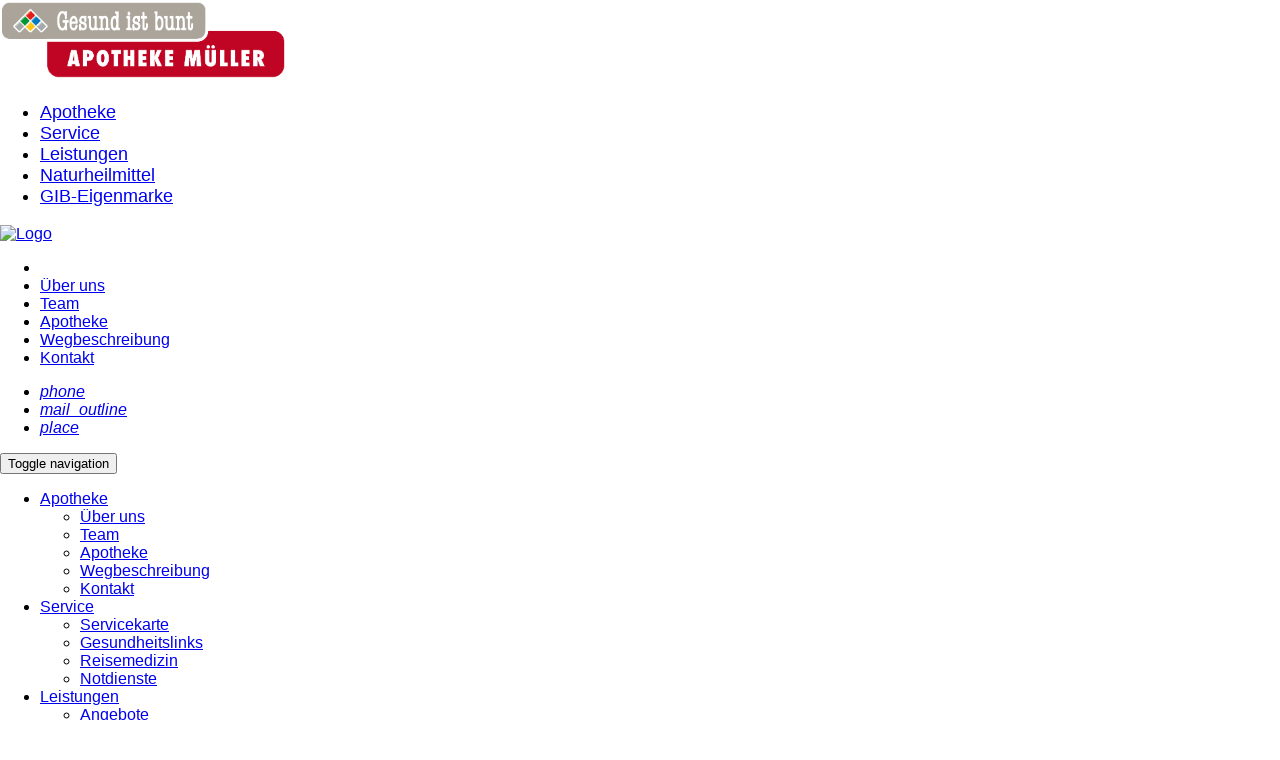

--- FILE ---
content_type: text/html;charset=utf-8
request_url: https://www.apotheke-mueller.eu/apotheke/kontakt/
body_size: 6973
content:
<!DOCTYPE html>
<html lang="de">
<head>

<meta charset="utf-8">
<!-- 
	Website development saltation - http://www.saltation.de

	This website is powered by TYPO3 - inspiring people to share!
	TYPO3 is a free open source Content Management Framework initially created by Kasper Skaarhoj and licensed under GNU/GPL.
	TYPO3 is copyright 1998-2017 of Kasper Skaarhoj. Extensions are copyright of their respective owners.
	Information and contribution at http://typo3.org/
-->

<base href="https://www.apotheke-mueller.eu/">


<meta name="generator" content="TYPO3 CMS">
<meta name="X-UA-Compatible" content="IE=edge">
<meta name="viewport" content="width=device-width, initial-scale=1">
<meta name="robots" content="index, follow">
<meta name="revisit-after" content="2 days">
<meta name="MSSmartTagsPreventParsing" content="true">
<meta name="imagetoolbar" content="false">
<meta name="keywords" content="Apotheke Müller, 74226 Nordheim, Apothekerin Susan Müller, Gesundheitsservice, 24-Stunden-Gesundheits-Hotline, Naturheilmittel, Homöopathie, Schüssler Salze, Anthroposophie, Aromatherapie, Pythotherapie, Heilpflanzenkunde, häusliche Pflege, Notdienst">
<meta name="copyright" content="(c) 2006-2026 parmapharm Marktförderungs GmbH &amp; Co. KG, Bielefeld">


<link rel="stylesheet" type="text/css" href="/typo3temp/compressor/merged-5d147430e5a7bd4ce852961b5efdb485-5fd7dfa8db43f7cc80d2d2e1a3dbf98e.css.gzip?1575651560" media="all">




<script src="/typo3temp/compressor/merged-b3db8cef876b2875061851875899a4df-4d27def15a0033f06e3d11e738e52249.js.gzip?1575648892" type="text/javascript"></script>



  <meta name="geo.region" content="DE-BW">
  <meta name="geo.placename" content="Nordheim">
  <meta name="geo.position" content="49.108;9.13271">
  <meta name="ICBM" content="49.108, 9.13271">
  <meta name="google-site-verification" content="02g7bODN3CR3-ci6WSzQ9q3ZDdENGEFcNzen4bemjRM">

  <link rel="apple-touch-icon" sizes="57x57" href="/typo3conf/ext/salt_gib_apo/Resources/Public/vendor/saltation/gfx/favicons/apple-touch-icon-57x57.png">
  <link rel="apple-touch-icon" sizes="60x60" href="/typo3conf/ext/salt_gib_apo/Resources/Public/vendor/saltation/gfx/favicons/apple-touch-icon-60x60.png">
  <link rel="apple-touch-icon" sizes="72x72" href="/typo3conf/ext/salt_gib_apo/Resources/Public/vendor/saltation/gfx/favicons/apple-touch-icon-72x72.png">
  <link rel="apple-touch-icon" sizes="76x76" href="/typo3conf/ext/salt_gib_apo/Resources/Public/vendor/saltation/gfx/favicons/apple-touch-icon-76x76.png">
  <link rel="apple-touch-icon" sizes="114x114" href="/typo3conf/ext/salt_gib_apo/Resources/Public/vendor/saltation/gfx/favicons/apple-touch-icon-114x114.png">
  <link rel="apple-touch-icon" sizes="120x120" href="/typo3conf/ext/salt_gib_apo/Resources/Public/vendor/saltation/gfx/favicons/apple-touch-icon-120x120.png">
  <link rel="apple-touch-icon" sizes="144x144" href="/typo3conf/ext/salt_gib_apo/Resources/Public/vendor/saltation/gfx/favicons/apple-touch-icon-144x144.png">
  <link rel="apple-touch-icon" sizes="152x152" href="/typo3conf/ext/salt_gib_apo/Resources/Public/vendor/saltation/gfx/favicons/apple-touch-icon-152x152.png">
  <link rel="apple-touch-icon" sizes="180x180" href="/typo3conf/ext/salt_gib_apo/Resources/Public/vendor/saltation/gfx/favicons/apple-touch-icon-180x180.png">
  <link rel="icon" type="image/png" href="/typo3conf/ext/salt_gib_apo/Resources/Public/vendor/saltation/gfx/favicons/favicon-32x32.png" sizes="32x32">
  <link rel="icon" type="image/png" href="/typo3conf/ext/salt_gib_apo/Resources/Public/vendor/saltation/gfx/favicons/android-chrome-192x192.png" sizes="192x192">
  <link rel="icon" type="image/png" href="/typo3conf/ext/salt_gib_apo/Resources/Public/vendor/saltation/gfx/favicons/favicon-96x96.png" sizes="96x96">
  <link rel="icon" type="image/png" href="/typo3conf/ext/salt_gib_apo/Resources/Public/vendor/saltation/gfx/favicons/favicon-16x16.png" sizes="16x16">
  <link rel="manifest" href="/typo3conf/ext/salt_gib_apo/Resources/Public/vendor/saltation/gfx/favicons/manifest.json">
  <link rel="shortcut icon" href="/typo3conf/ext/salt_gib_apo/Resources/Public/vendor/saltation/gfx/favicons/favicon.ico">
  <meta name="msapplication-TileColor" content="#b91d47">
  <meta name="msapplication-TileImage" content="/typo3conf/ext/salt_gib_apo/Resources/Public/vendor/saltation/gfx/favicons/mstile-144x144.png">
  <meta name="msapplication-config" content="/typo3conf/ext/salt_gib_apo/Resources/Public/vendor/saltation/gfx/favicons/browserconfig.xml">
  <meta name="theme-color" content="#ffffff"><link rel="canonical" href="https://www.apotheke-mueller.eu//apotheke/kontakt/?condition=&cHash=6f7309ae843ca8e1d9e6c53409e4c643"><title>Apotheke Müller &#x7c; Kontakt</title><style>
  .homeLink {
    top: 4px;
    left: 10px;
  }
  .homeLink img {
    max-height: 80px;
  }
  .navMain ul.firstLevel {
    font-size: 18px;
  }
</style>


</head>
<body id="uid-242" class="apothekemueller gib-Default">


    <div class="container-fluid headerWrap1">
      <div class="container">
        <header>
          <div class="row">
            <div class="col-md-12">
            </div>
          </div>

          <div class="row equalHeight">
            <div class="col-md-3 equalize">
              <div class="homeLink">
                <a href="/apotheke_mueller/" target="_top"><img src="/fileadmin/apotheken/apotheke_mueller/apotheke-mueller-nordheim.png" alt="Apotheken Logo" /><span class="background"></span></a>


                
              </div>
              <a href="/" class="homeLinkIcon"><!-- --></a>
            </div>
            <div class="col-md-9 equalize">
              <nav class="navMain navMain1stLevel">
                <ul class="firstLevel clearfix"><li class="act"><a href="/apotheke/ueber-uns/" target="_top" title="Apotheke" class="act"><span id="f241">Apotheke</span></a></li><li><a href="/service/" target="_top" title="Service"><span id="f236">Service</span></a></li><li><a href="/serviceleistungen/" target="_top" title="Leistungen"><span id="f230">Leistungen</span></a></li><li><a href="/naturheilmittel/" target="_top" title="Naturheilmittel"><span id="f259">Naturheilmittel</span></a></li><li><a href="/gib_eigenmarke/" target="_top" title="GIB-Eigenmarke"><span id="f210">GIB-Eigenmarke</span></a></li></ul>
                
              </nav>
              <div class="gibLink">
                <a href="https://www.gesundistbunt.de" target="_blank" title="Zur gesund-ist-bunt Webseite"><img src="/typo3conf/ext/salt_gib_apo/Resources/Public/vendor/saltation/gfx/ico_gib_045x035.png" alt="Logo" /></a>
              </div>
            </div>
          </div>
        </header>
      </div>
    </div><!-- /container-fluid -->

    <div class="container-fluid headerWrap2">
      <div class="container">
        <div class="row">
          <div class="col-md-12">
            <nav class="navMain navMain2ndLevel">
              <ul class="secondLevel clearfix"><li><a style="background-color: transparent;"><span>&nbsp;</span></a></li><li><a href="/apotheke/ueber-uns/" target="_top" title="Über uns"><span id="f245">Über uns</span></a></li><li><a href="/apotheke/team/" target="_top" title="Team"><span id="f269">Team</span></a></li><li><a href="/apotheke/apotheke/" target="_top" title="Apotheke"><span id="f244">Apotheke</span></a></li><li><a href="/apotheke/wegbeschreibung/" target="_top" title="Wegbeschreibung"><span id="f243">Wegbeschreibung</span></a></li><li class="act"><a href="/apotheke/kontakt/" target="_top" title="Kontakt" class="act"><span id="f242">Kontakt</span></a></li></ul>
              
            </nav>
            <nav class="navMain navMain3rdLevel">
              <ul class="thirdLevel clearfix"></ul>
              
            </nav>
          </div>
        </div>

        <nav class="navMobile navbar navbar-default">
          <nav class="navContactMobile clearfix"><ul class="clearfix"><li><a href="tel:+4971339011855" target="_blank"><i class="material-icons">phone</i></a></li><li><a href="mailto:apotheke-mueller@t-online.de" target="_blank"><i class="material-icons">mail_outline</i></a></li><li><a href="https://www.google.de/maps/place/Apotheke+M%C3%BCller/@49.108,9.1305213,17z/data=!4m13!1m7!3m6!1s0x479829a0567390bf:0x9e87d75a237f92a0!2sObere+G.+2,+74226+Nordheim!3b1!8m2!3d49.108!4d9.13271!3m4!1s0x479829a0567390bf:0x15bed2fb427110fc!8m2!3d49.1080486!4d9.1324976" target="_blank"><i class="material-icons">place</i></a></li></ul></nav>    <div class="navbar-header">
      <button type="button" class="navbar-toggle collapsed" data-toggle="collapse" data-target="#bs-example-navbar-collapse-1">
        <span class="sr-only">Toggle navigation</span>
        <span class="icon-bar"></span>
        <span class="icon-bar"></span>
        <span class="icon-bar"></span>
      </button>
      <!--
      <a class="navbar-brand" href="/apotheke/kontakt/#">GiB-Apotheke</a>
      -->
    </div><div class="collapse navbar-collapse" id="bs-example-navbar-collapse-1"><ul class="nav navbar-nav"><li class="active open"><a href="/apotheke/ueber-uns/" target="_top" title="Apotheke">Apotheke<span class="caret"></span></a><ul class="dropdown-menu" role="menu"><li><a href="/apotheke/ueber-uns/" target="_top" title="Über uns">Über uns</a></li><li><a href="/apotheke/team/" target="_top" title="Team">Team</a></li><li><a href="/apotheke/apotheke/" target="_top" title="Apotheke">Apotheke</a></li><li><a href="/apotheke/wegbeschreibung/" target="_top" title="Wegbeschreibung">Wegbeschreibung</a></li><li class="active"><a href="/apotheke/kontakt/" target="_top" title="Kontakt">Kontakt</a></li></ul></li><li><a href="/service/" target="_top" title="Service" class="dropdown-toggle" data-toggle="dropdown" role="button" aria-expanded="false">Service<span class="caret"></span></a><ul class="dropdown-menu" role="menu"><li><a href="/service/kundenkarte/" target="_top" title="Servicekarte">Servicekarte</a></li><li><a href="/service/gesundheitslinks/" target="_top" title="Gesundheitslinks">Gesundheitslinks</a></li><li><a href="/service/reisemedizin/" target="_top" title="Reisemedizin">Reisemedizin</a></li><li><a href="/service/notdienst/" target="_top" title="Notdienste">Notdienste</a></li></ul></li><li><a href="/serviceleistungen/" target="_top" title="Leistungen" class="dropdown-toggle" data-toggle="dropdown" role="button" aria-expanded="false">Leistungen<span class="caret"></span></a><ul class="dropdown-menu" role="menu"><li><a href="/serviceleistungen/angebote/" target="_top" title="Angebote">Angebote</a></li><li><a href="/serviceleistungen/pflege/" target="_top" title="Pflege">Pflege</a></li><li><a href="/serviceleistungen/24_stunden_hotline/" target="_top" title="24-Stunden-Hotline">24-Stunden-Hotline</a></li><li><a href="/serviceleistungen/gesundheitsthemen/" target="_blank" title="Gesundheitsthemen">Gesundheitsthemen</a></li><li><a href="/serviceleistungen/beratung/" target="_top" title="Beratungsclips">Beratungsclips</a></li></ul></li><li><a href="/naturheilmittel/" target="_top" title="Naturheilmittel" class="dropdown-toggle" data-toggle="dropdown" role="button" aria-expanded="false">Naturheilmittel<span class="caret"></span></a><ul class="dropdown-menu" role="menu"><li><a href="/naturheilmittel/anthroposophie/" target="_top" title="Anthroposophie">Anthroposophie</a></li><li><a href="/naturheilmittel/aromatherapie/" target="_top" title="Aromatherapie">Aromatherapie</a></li><li><a href="/naturheilmittel/schuesslersalze/" target="_top" title="Schüsslersalze">Schüsslersalze</a></li><li><a href="/naturheilmittel/homoeopathie/" target="_top" title="Homöopathie">Homöopathie</a></li></ul></li><li><a href="/gib_eigenmarke/" target="_top" title="GIB-Eigenmarke">GIB-Eigenmarke</a></li></ul></div>
          
        </nav>
      </div>
    </div><!-- /container-fluid -->

    <div class="container-fluid navMetaWrap">
<!--
      <div class="container">
        <div class="row">
          <div class="col-md-12">
            <nav>
              
              
            </nav>
          </div>
        </div>
      </div>
-->
    </div><!-- /container-fluid -->

    <div class="container contentHeaderWrap">
      <div class="row">
        
        
      </div>
    </div><!-- /container-fluid -->

          <div class="container-fluid contentPreWrap">
        <div class="container">
          <div class="row">
            <!--TYPO3SEARCH_begin-->
                        <div class="col-xs-12 col-sm-6 col-md-3">
              
            </div>
            <div class="col-xs-12 col-sm-6 col-md-3">
              
            </div>
            <div class="clearfix visible-sm"><!-- --></div>
            <div class="col-xs-12 col-sm-6 col-md-3">
              
            </div>
            <div class="col-xs-12 col-sm-6 col-md-3">
              
            </div>
            
            <!--TYPO3SEARCH_end-->
          </div>
        </div>
      </div>

      <div class="container-fluid navPathWrap">
        <div class="container">
          <div class="row">
            <div class="col-md-9">
              <nav class="navPath">
                <ul class="clearfix" itemscope itemtype="http://data-vocabulary.org/Breadcrumb"><li itemscope itemtype="http://data-vocabulary.org/Breadcrumb"><a href="/apotheke_mueller/" target="_top">Apotheke Müller</a><span class="separateLink">&rsaquo;</span></li><li itemscope itemtype="http://data-vocabulary.org/Breadcrumb"> <a href="https://www.apotheke-mueller.eu//apotheke/ueber-uns/" itemprop="url"><span class="title" itemprop="title">Apotheke</span></a><span class="separateLink">&rsaquo;</span> </li><li itemprop="child" itemscope itemtype="http://data-vocabulary.org/Breadcrumb"><a class="act" itemprop="title">Kontakt</a></li></ul>
                
              </nav>
            </div>
            <div class="col-md-3">
              <div class="navSocial clearfix">
                <ul class="clearfix"><li><!-- --></li></ul>
                
              </div>
              <div class="gibElementWrap">
                <div class="gibElement"><div class="gibElement01"></div></div>
                <div class="gibElement"><div class="gibElement02"></div></div>
                <div class="gibElement"><div class="gibElement03"></div></div>
                <div class="gibElement"><div class="gibElement04"></div></div>
                <div class="gibElement"><div class="gibElement05"></div></div>
                <div class="gibElement"><div class="gibElement06"></div></div>
              </div>
            </div>
          </div>
        </div>
      </div><!-- /container-fluid -->

      <main class="container-fluid contentMainWrap">
        <div class="container">
          <!--TYPO3SEARCH_begin-->
                      <div class="row equalHeight">
              <div class="col-md-9">
                <div class="contentMain equalize" role="main">
                  <div class="row">
                    <div class="col-md-12">
                      <div id="c595" class="csc-default"><div class="csc-header csc-header-n1"><h1 class="csc-firstHeader">Kontakt</h1></div></div><div id="c756" class="csc-default"><div class="csc-header csc-header-n2"><h2>Schreiben Sie uns eine Mail!</h2></div><div class="csc-textpic-text"><p class="bodytext">E-Mail: <a href="javascript:linkTo_UnCryptMailto('nbjmup+bqpuiflf.nvfmmfsAu.pomjof/ef');">apotheke-mueller(at)t-online.de</a></p></div></div><div id="c594" class="csc-default"><div class="tx-powermail">
	
	

	
			
				<form data-parsley-validate="data-parsley-validate" data-validate="html5" enctype="multipart/form-data" name="field" class="powermail_form powermail_form_1  " action="/apotheke/kontakt/?tx_powermail_pi1%5Baction%5D=confirmation&amp;tx_powermail_pi1%5Bcontroller%5D=Form&amp;cHash=f2675cea664f471b18b33bad5d9b8d03" method="post">
<div>
<input type="hidden" name="tx_powermail_pi1[__referrer][@extension]" value="Powermail" />
<input type="hidden" name="tx_powermail_pi1[__referrer][@vendor]" value="In2code" />
<input type="hidden" name="tx_powermail_pi1[__referrer][@controller]" value="Form" />
<input type="hidden" name="tx_powermail_pi1[__referrer][@action]" value="form" />
<input type="hidden" name="tx_powermail_pi1[__referrer][arguments]" value="YTowOnt934023158152c02d2e7f2cc75dd960b2e2d7a24ac" />
<input type="hidden" name="tx_powermail_pi1[__referrer][@request]" value="a:4:{s:10:&quot;@extension&quot;;s:9:&quot;Powermail&quot;;s:11:&quot;@controller&quot;;s:4:&quot;Form&quot;;s:7:&quot;@action&quot;;s:4:&quot;form&quot;;s:7:&quot;@vendor&quot;;s:7:&quot;In2code&quot;;}bbc00633056c64b1e76d804f9e979258ce648b4d" />
<input type="hidden" name="tx_powermail_pi1[__trustedProperties]" value="a:2:{s:5:&quot;field&quot;;a:5:{s:4:&quot;name&quot;;i:1;s:6:&quot;e_mail&quot;;i:1;s:10:&quot;mitteilung&quot;;i:1;s:10:&quot;besttigung&quot;;a:1:{i:0;i:1;}s:4:&quot;__hp&quot;;i:1;}s:4:&quot;mail&quot;;a:1:{s:4:&quot;form&quot;;i:1;}}2a91abc55e840212bd0b830735cb2916f8c344b6" />
</div>


					<h3>formContact</h3>
					


	


					
						<fieldset class="powermail_fieldset powermail_fieldset_1 ">
							<legend class="powermail_legend">fieldsetContact</legend>
							
								

<div id="powermail_fieldwrap_1" class="powermail_fieldwrap powermail_fieldwrap_input powermail_fieldwrap_1 ">
	<label for="powermail_field_name" class="powermail_label" title="">
		Name:<span class="mandatory">*</span>
	</label>
	<input required="required" data-parsley-required-message="Dieses Feld muss ausgefüllt werden!" data-parsley-trigger="change" class="powermail_field powermail_input " id="powermail_field_name" type="text" name="tx_powermail_pi1[field][name]" value="" />
</div>
							
								

<div id="powermail_fieldwrap_2" class="powermail_fieldwrap powermail_fieldwrap_input powermail_fieldwrap_2 ">
	<label for="powermail_field_e_mail" class="powermail_label" title="">
		E-Mail:<span class="mandatory">*</span>
	</label>
	<input required="required" data-parsley-required-message="Dieses Feld muss ausgefüllt werden!" data-parsley-trigger="change" data-parsley-error-message="Keine gültige E-Mail-Adresse!" class="powermail_field powermail_input " id="powermail_field_e_mail" type="email" name="tx_powermail_pi1[field][e_mail]" value="" />
</div>
							
								

<div id="powermail_fieldwrap_3" class="powermail_fieldwrap powermail_fieldwrap_textarea powermail_fieldwrap_3 ">

	<label for="powermail_field_mitteilung" class="powermail_label" title="">
		Mitteilung:<span class="mandatory">*</span>
	</label>

	<textarea required="required" data-parsley-required-message="Dieses Feld muss ausgefüllt werden!" data-parsley-trigger="change" rows="5" cols="20" class="powermail_field powermail_textarea " id="powermail_field_mitteilung" name="tx_powermail_pi1[field][mitteilung]"></textarea>
</div>

							
								

<div id="powermail_fieldwrap_46" class="powermail_fieldwrap powermail_fieldwrap_check powermail_fieldwrap_46 ">
	<fieldset>
		<legend class="powermail_label powermail_check_legend" title="">
			Einwilligung:<span class="mandatory">*</span>
		</legend>

		<div class="powermail_check_outer ">
			
				<div class="powermail_check_inner powermail_check_inner_1">
					<input type="hidden" name="tx_powermail_pi1[field][besttigung]" value="" /><input required="required" data-parsley-required-message="Eines dieser Felder muss ausgefüllt werden!" data-parsley-errors-container=".powermail_field_error_container_besttigung" data-parsley-class-handler=".powermail_fieldwrap_46 div:first" class="powermail_checkbox powermail_checkbox_46" id="powermail_field_besttigung_1" type="checkbox" name="tx_powermail_pi1[field][besttigung][]" value="Ich willige ein, dass meine oben eingetragenen Daten (sensible) zum Zwecke der Abwicklung meiner Anfrage verarbeitet werden. Meine Einwilligung kann ich jederzeit widerrufen. Näheres finde ich in der Datenschutzbelehrung. (Siehe Link unten)" />

					<label for="powermail_field_besttigung_1">
						Ich willige ein, dass meine oben eingetragenen Daten (sensible) zum Zwecke der Abwicklung meiner Anfrage verarbeitet werden. Meine Einwilligung kann ich jederzeit widerrufen. Näheres finde ich in der Datenschutzbelehrung. (Siehe Link unten)
					</label>
				</div>
			

			
				<div class="powermail_field_error_container powermail_field_error_container_besttigung"></div>
			
		</div>
	</fieldset>
</div>

							
								
<div id="powermail_fieldwrap_4" class="powermail_fieldwrap powermail_fieldwrap_submit powermail_fieldwrap_4 ">
	<input class="powermail_field powermail_submit" type="submit" name="" value="Absenden" />
</div>

							
						</fieldset>
					

					<input class="powermail_form_uid" type="hidden" name="tx_powermail_pi1[mail][form]" value="1" />
					
	<div style="margin-left: -99999px; position: absolute;">
		<label for="powermail_hp_1">
			Diese Feld nicht ausfüllen!
		</label>
		<input autocomplete="off" id="powermail_hp_1" type="text" name="tx_powermail_pi1[field][__hp]" value="" />
	</div>

				</form>
			
		


</div>
</div><div id="c737" class="csc-default"><div class="csc-header csc-header-n4"><h5><a href="/datenschutz/" target="_top">»»»Datenschutzbelehrung«««</a></h5></div></div>
                    </div>
                  </div>
                  <div class="row">
                    <div class="col-md-6">
                      
                    </div>
                    <div class="col-md-6">
                      
                    </div>
                  </div>
                  <div class="row">
                    <div class="col-md-12">
                      
                    </div>
                  </div>
                  <div class="row">
                    <div class="col-md-6">
                      
                    </div>
                    <div class="col-md-6">
                      
                    </div>
                  </div>
                </div>
              </div>

              <div class="col-md-3 contentAsideWrap">
                <div class="contentAside equalize">
                  <div id="c533" class="csc-default"><div class="csc-textpic-text"></div></div><div id="c769" class="csc-default"><div class="csc-textpic csc-textpic-center csc-textpic-above"><div class="csc-textpic-imagewrap thumbnails" data-toggle="lightbox" data-csc-images="1" data-csc-cols="2"><div class="csc-textpic-center-outer"><div class="csc-textpic-center-inner"><figure class="image csc-textpic-image csc-textpic-last" data-retina="/fileadmin/_processed_/csm_monitor_hoch_2160x3840px_27f4111131.jpg" ><a href="https://www.gesund.de/apotheke/apotheke-mueller-74226-nordheim" target="_blank" title="gesund.de"><img src="/fileadmin/_processed_/csm_monitor_hoch_2160x3840px_c5559acdb7.jpg" width="200" height="356" class="img-responsive" alt="Frau mit Mobilfon"></a></figure></div></div></div></div></div><div id="c641" class="csc-default"><div class="csc-textpic csc-textpic-center csc-textpic-above"><div class="csc-textpic-imagewrap thumbnails" data-toggle="lightbox" data-csc-images="1" data-csc-cols="1"><div class="csc-textpic-center-outer"><div class="csc-textpic-center-inner"><figure class="image csc-textpic-image csc-textpic-last" data-retina="/fileadmin/_processed_/csm__742263__hotlinelogo__mueller_hoch_4a5b54c78e.png" ><a href="/serviceleistungen/24_stunden_hotline/"><img src="/fileadmin/_processed_/csm__742263__hotlinelogo__mueller_hoch_6effec8011.png" width="200" height="124" class="img-responsive" alt="Logo Gesundheitshotline Telefonnummer 0 71 33 - 90 11 855"></a></figure></div></div></div></div></div><div id="c648" class="csc-default"><div class="csc-textpic csc-textpic-center csc-textpic-above"><div class="csc-textpic-imagewrap thumbnails" data-toggle="lightbox" data-csc-images="1" data-csc-cols="2"><div class="csc-textpic-center-outer"><div class="csc-textpic-center-inner"><figure class="image csc-textpic-image csc-textpic-last" data-retina="/fileadmin/user_upload/heilpflanzenlexikon_banner_234x60.gif" ><a href="http://www.aponet.de/wissen/heilpflanzenlexikon.htm" target="_blank"><img src="/fileadmin/_processed_/csm_heilpflanzenlexikon_banner_234x60_8cb8833aff.gif" width="200" height="52" class="img-responsive" alt=""></a></figure></div></div></div></div></div><div id="c683" class="csc-default"><div class="csc-textpic csc-textpic-center csc-textpic-above csc-textpic-border"><div class="csc-textpic-imagewrap thumbnails" data-toggle="lightbox" data-csc-images="1" data-csc-cols="1"><div class="csc-textpic-center-outer"><div class="csc-textpic-center-inner"><figure class="image csc-textpic-image csc-textpic-last" data-retina="/fileadmin/user_upload/aponet_banner_234x60.jpg" ><a href="http://www.aponet.de" target="_blank"><img src="/fileadmin/_processed_/csm_aponet_banner_234x60_0ef8fc13d7.jpg" width="200" height="52" class="img-responsive" alt="Link zu Aponet"></a></figure></div></div></div></div></div><div id="c505" class="csc-default"><link rel="stylesheet" type="text/css" href="https://master.gesundistbunt.de/typo3conf/ext/salt_gib_apo/Resources/Public/Vendor/saltation/css/plain.css" media="all" />
  
    <main class="contentWrapOuter">
      <div id="c2" class="contentWrap contentLayoutDefaultWrap">
        
<div id="c674" class="frame frame-default frame-type-html frame-layout-0"><style>
  body,
  figure {
    margin: 0;
  }
  .contentCommon img,
  figure img {
    max-width: 100%;
    height: auto;
  }
</style></div>


<div id="c164" class="frame frame-default frame-type-textmedia frame-layout-0"><div class="ce-textpic ce-center ce-above"><div class="ce-gallery" data-ce-columns="1" data-ce-images="1"><div class="ce-outer"><div class="ce-inner"><div class="ce-row"><div class="ce-column"><figure class="image"><a href="https://blog.gesundistbunt.de/2026/01/06/unsere-gesundheitslieblinge-im-januar-6/" title="Januar-Highlights" target="_blank"><img class="image-embed-item" title="Januar-Highlights" alt="Januar-Highlights" src="https://master.gesundistbunt.de/fileadmin/user_upload/gib-webbutton-j-f-24-rz_01.jpg" width="367" height="188" /></a></figure></div></div></div></div></div></div></div>


      </div>
    </main>
  

</div>
                </div>
              </div>
            </div>
          
          <!--TYPO3SEARCH_end-->
        </div>
      </main><!-- /container-fluid -->

      <div class="container-fluid contentPostWrap">
        <div class="container">
          <!--TYPO3SEARCH_begin-->
          <div class="row rowNoPadding">
  <div class="col-xs-12">
    
  </div>
</div>
          
          <!--TYPO3SEARCH_end-->
        </div>
      </div>
    

    <div class="container-fluid footerWrap">
      <div class="container">
        <footer>
          <div class="row">
            <div class="col-md-12">
              <!--TYPO3SEARCH_begin-->
                              <div class="row">
                  <div class="col-sm-4">
                    <div class="row">
                      <div class="col-xs-11">
                        <div id="c512" class="csc-default"><div class="csc-header csc-header-n1"><h4 class="csc-firstHeader">Apotheke Müller</h4></div></div><div id="c511" class="csc-default"><p class="bodytext"><span id="T_3_spanAnschrift" style="cursor: pointer;" title="zum Impressum"> <strong>Apothekerin </strong></span><strong>Susan 	 Müller e.&nbsp;K. 	 	 	 	 	 	 </strong><span title="zum Impressum"><br />Obere Gasse 2</span> <span title="zum Impressum"><br />74226 Nordheim</span></p></div>
                      </div>
                    </div>
                  </div>
                  <div class="col-sm-4">
                    <div class="row">
                      <div class="col-xs-11">
                        <div id="c518" class="csc-default"><div class="csc-header csc-header-n1"><h4 class="csc-firstHeader">Kontaktdaten</h4></div><div class="csc-textpic-text"><p class="bodytext">Tel.: 0 71 33 - 90 11 855<br />Fax: 0 71 33 - 90 11 856<br /><a href="javascript:linkTo_UnCryptMailto('nbjmup+bqpuiflf.nvfmmfsAu.pomjof/ef');" class="mail">E-Mail</a></p></div></div>
                      </div>
                    </div>
                  </div>
                  <div class="col-sm-4">
                    <div class="row">
                      <div class="col-xs-11">
                        <div id="c520" class="csc-default"><div class="csc-header csc-header-n1"><h4 class="csc-firstHeader"> Öffnungszeiten</h4></div></div><div id="c519" class="csc-default"><p>
  <time datetime="Mo-Fr 08:00 - 18:30" itemprop="openingHours"><span class="weekdays">Mo, Di, Do:</span>&nbsp;08:30 - 13:00 / 14:00 Uhr - 19:00 Uhr</time><br>
  <time datetime="Mo-Fr 08:00 - 18:30" itemprop="openingHours"><span class="weekdays">Mi, Fr:</span>&nbsp;&nbsp;&nbsp; 08:30 - 13:00 / 14:00 Uhr - 18:30 Uhr</time><br>
  <time datetime="Sa 08:30-13:00" itemprop="openingHours"><span class="weekdays">Sa.:</span>&nbsp;&nbsp;&nbsp;&nbsp;08:30 - 13:00 Uhr</time><br>
  <a href="https://www.lak-bw.de/notdienstportal/schnellsuche.html?l" target="_blank">Apotheken-Notdienst</a>
</p></div><div id="c681" class="csc-default"><div class="csc-textpic csc-textpic-left csc-textpic-above"><div class="csc-textpic-imagewrap thumbnails" data-toggle="lightbox" data-csc-images="1" data-csc-cols="2"><figure class="image csc-textpic-image csc-textpic-last" data-retina="/fileadmin/user_upload/apokammer20100326130938.png" ><a href="https://www.lak-bw.de/notdienstportal/schnellsuche.html" target="_blank"><img src="/fileadmin/user_upload/apokammer20100326130938.png" width="160" height="57" class="img-responsive" alt="Link zu LAK BW Notdienstportal"></a></figure></div><div class="csc-textpic-text"></div></div></div>
                      </div>
                    </div>
                  </div>
                </div>
              
              <!--TYPO3SEARCH_end-->
            </div>
          </div>

          <div class="row">
            <div class="col-md-12">
              <div class="navFooter clearfix">
                <ul class="navFooterMeta clearfix"><li>&copy;2026&nbsp;Apotheke Müller</li><li><a href="/sitemap/" target="_top" title="Sitemap"><span id="f252">Sitemap</span></a></li><li><a href="/datenschutz/" target="_top" title="Datenschutz"><span id="f251">Datenschutz</span></a></li><li><a href="/impressum/" target="_top" title="Impressum"><span id="f250">Impressum</span></a></li><li><a href="/erklaerung-zur-barrierefreiheit/" target="_top" title="Erklärung zur Barrierefreiheit"><span id="f272">Erklärung zur Barrierefreiheit</span></a></li><li><a href="/apotheke/kontakt/" target="_top" title="Kontakt"><span id="f249">Kontakt</span></a></li></ul>
<ul class="navFooterLogo clearfix">
  <li><a href="http://www.gesundistbunt.de" title="Zur Gesund ist bunt Webseite" target="_blank"><img src="/typo3conf/ext/salt_gib_apo/Resources/Public/vendor/saltation/gfx/gib_claim_2017_white.png" alt="Logo" /></a></li>
</ul>
                
              </div>
            </div>
          </div>
        </footer>
      </div>
    </div>

<script src="/typo3temp/compressor/merged-4edb1f35a4a3a38f4febbb9dd9626851-b29031dff063fb19d78a638609fd9bb0.js.gzip?1575648892" type="text/javascript"></script>




</body>
</html>

--- FILE ---
content_type: text/css
request_url: https://master.gesundistbunt.de/typo3conf/ext/salt_gib_apo/Resources/Public/Vendor/saltation/css/plain.css
body_size: 21
content:
body {
  font-family: 'Roboto', sans-serif; }

.img-fluid, .image-embed-item {
  max-width: 100%;
  height: auto; }
